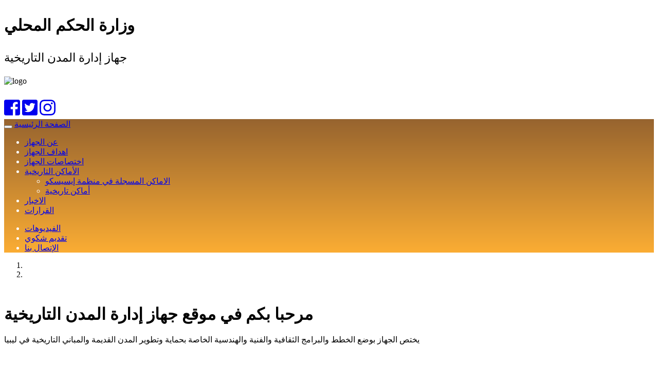

--- FILE ---
content_type: text/html; charset=UTF-8
request_url: http://www.hcab.ly/site/index.php/2013-05-18-14-00-09/css/bootstrap/css/bootstrap-rtl.css
body_size: 29366
content:
<!DOCTYPE HTML>
<!--
Dev By Moneer Masoud
Author: Moneer Masoud
-->
<html>
    <head>
        <meta charset="utf-8">
        <meta http-equiv="X-UA-Compatible" content="IE=edge">
        <meta name="viewport" content="width=device-width, initial-scale=1">
        <link href='img/icon/logo_icon.ico' rel='icon' type='image/x-icon'/> 
       
<meta name="description" content=" يختص الجهاز بوضع الخطط والبرامج الثقافية والفنية والهندسية الخاصة بحماية وتطوير المدن القديمة والمباني التاريخية في ليبيا "><!--Meta Description -->
            <meta name="keywords" content="جهاز إدارة المدن التاريخية, وزارة الحكم المحلي , جهاز إدارة المدن الأثرية , المدن التاريخية , سياحة في ليبيا , اثار ليبيا" /><!--Meta Keywords -->
            <meta name="author" content="Moneer Masoud" /><!--Meta Author -->
            <meta name="contact" content="info@hcaa.gov.ly" /><!--Meta Contact -->
            <meta name="country" content="libya" /><!--Meta Country -->
            <meta name="copyright" content="Copyright hcaa.gov.ly @  2026 "><!--Meta Copyright -->
            <meta content="ar-AR" http-equiv="content-language"/><!--Meta language -->
            <meta content="ar-AR" name="language"/><!--Meta language -->
            <meta name="url"  content="hcaa.gov.ly"  /><!--Meta URL -->
            <meta name="identifier-URL" content="hcaa.gov.ly" /><!--Meta URL -->

            <title>
            جهاز إدارة المدن التاريخية
            </title>
        <script src="css/bootstrap/js/jquery-2.1.1.js"></script>
        <!-- Latest compiled and minified CSS -->
        
            <!--Bootsrap Framework-->
            <link rel="stylesheet" href="css/bootstrap/css/bootstrap.min.css">
        
            <!-- Optional theme -->
            <link rel="stylesheet" href="css/bootstrap/css/bootstrap-theme.min.css">

            <!-- Latest compiled and minified JavaScript -->
            <script src="css/bootstrap/js/bootstrap.min.js"></script>
    
            <link href='css/bootstrap/font/CheltenhamStd-BoldCond.otf' rel='stylesheet' type='text/css'>
        
            <!--bootstrap-rtl-->
            <link rel="stylesheet" href="css/bootstrap/css/bootstrap-rtl.css">
            <!--Fonts And Freamwork Ions-->
            <link href='http://fonts.googleapis.com/earlyaccess/notokufiarabic.css' rel='stylesheet' type='text/css'/>
            <link href='https://fonts.googleapis.com/css?family=Roboto:100,300,400,700,500' rel='stylesheet' type='text/css'>
            <link href="https://fonts.googleapis.com/css?family=Cairo" rel="stylesheet" type='text/css'>
            <link rel="stylesheet" href="css/fontawesome-free-5.0.8/web-fonts-with-css/css/fontawesome.min.css">
            <script defer src="css/fontawesome-free-5.0.8/svg-with-js/js/fontawesome-all.js"></script>
            <script defer src="https://use.fontawesome.com/releases/v5.0.9/js/all.js" integrity="sha384-8iPTk2s/jMVj81dnzb/iFR2sdA7u06vHJyyLlAd4snFpCl/SnyUjRrbdJsw1pGIl" crossorigin="anonymous"></script>
            <link href="css/ionicons-2.0.1/css/ionicons.css" rel="stylesheet" type="text/css" />
            		<!--<script src="js/jquery-2.1.1.js"></script>-->
	    <script src="js/jquery.cycle.all.js"></script>
		<script src="js/jquery.nicescroll.min.js"></script>
            <!--Lib Css-->
            <link rel="stylesheet" type="text/css" href="css/style_gn.css">
            <link rel="stylesheet" href="css/hover.css">
            <link rel="stylesheet" type="text/css" href="css/animate.css">
            <link rel="stylesheet" href="js/vanillabox/theme/bitter/vanillabox.css">
           <!-- <script type="text/javascript" src="http://code.jquery.com/jquery-latest.min.js"></script>-->
            <script type="text/javascript" src="js/vanillabox/jquery.vanillabox-0.1.7.min.js"></script>

            <script type="text/JavaScript">
            $(window).load(function() {
                $('.loading-overlay .spinner').fadeOut(1000, function() {
                    $(this).parent().fadeOut(2000, function() {
                        $('body').css('overflow', 'auto');	
                        $(this).remove();
                    });
                });
            });

            $('#myModal').on('shown.bs.modal', function() {
                $('#myInput').focus()
            });

            $(document).ready(function() {
                var backtop = $('#topscroll');
                backtop.click(function() {
                    $('html,body').animate({ scrollTop : 0 }, 600);
                });

                $('.venobox').vanillabox();

                $("a").on('click', function(event) {
                    if (this.hash !== "") {
                        event.preventDefault();
                        var hash = this.hash;
                        $('html, body').animate({
                            scrollTop: $(hash).offset().top
                        }, 1200, function() {
                            window.location.hash = hash;
                        });
                    }
                });
            });

            function print_page() {
                window.print();
            }
        </script>

            <!-- Google tag (gtag.js) -->
            <script async src="https://www.googletagmanager.com/gtag/js?id=G-WS6MFVKWVB"></script>
            <script>
              window.dataLayer = window.dataLayer || [];
              function gtag(){dataLayer.push(arguments);}
              gtag('js', new Date());
            
              gtag('config', 'G-WS6MFVKWVB');
            </script>

<!--<script src="https://ajax.googleapis.com/ajax/libs/jquery/3.3.1/jquery.min.js"></script>-->
<script>
$(document).ready(function(){
  // Add smooth scrolling to all links
  $("a").on('click', function(event) {

    // Make sure this.hash has a value before overriding default behavior
    if (this.hash !== "") {
      // Prevent default anchor click behavior
      event.preventDefault();

      // Store hash
      var hash = this.hash;

      // Using jQuery's animate() method to add smooth page scroll
      // The optional number (800) specifies the number of milliseconds it takes to scroll to the specified area
      $('html, body').animate({
        scrollTop: $(hash).offset().top
      }, 1200, function(){

        // Add hash (#) to URL when done scrolling (default click behavior)
        window.location.hash = hash;
      });
    } // End if
  });

  $('.venobox').vanillabox();
  
});


</script>

          <style>
          
          .btn-def {
            color: #333;
            background-color: #fff;
            border-color: #ccc;
            border-radius: 4px;
            padding: 7px 25px;
            font-size: 16px;
            vertical-align: middle;
            text-align: center;
            border: 1px solid;
        }
        html {
              scroll-behavior: smooth;
          }
            /*Start Media Query*/

            @media only screen and (max-width: 768px) {
                img{
                border-color:red;
                display: block;
                width: 100% \9;
                max-width: 100%;
                height: auto;
                }
            }
            /*End Media Query*/
          </style>
        </head>
    <body>
        <!---------------------------------------------------------------------------------------->
        <!--Start ->DIV Container-->
     <div class="container">
         <!--Start Row Logo-->
            <div class="row">

                    <div class="col-md-3 hidden-xs" style="margin-top: 25px;">
                     <b><p style="font-size: 31px;" class="textAbout">وزارة الحكم المحلي </p></b>
                     <p style="font-size: 23px;" class="textAbout3">جهاز إدارة المدن التاريخية </p>
                  </div>
                    <div class="col-md-6  text-center divlogo">
                        
                     <img src="img/logo-1.png" alt="logo" title="جهاز إدارة المدن التاريخية " class="logo"  />
                     
                    </div>
                    
                    <!-- <div class="col-md-8 hidden-md hidden-lg  text-center divlogo1" style="margin-right: 55px;" >
                        
                     <img src="img/logo_1.png" alt="logo" title="جهاز إدارة المدن التاريخية " class="img-circle logo"  />
                     
                    </div>-->
                    <div class="col-md-3 hidden-xs text-left" style="margin-top: 25px;">
                           <a href="https://www.facebook.com/JhazAdartAlmdnAltarykhyt/" style="font-size: 35px;" target="_blank" class="lfb"><span class="fab fa-facebook-square"></span></a>
                           <a href="#" style="font-size: 35px;" target="_blank" class="ltw"><span class="fab fa-twitter-square"></span></a>
                           <a href="#" style="font-size: 35px;" target="_blank" class="linst"><span class="fab fa-instagram"></span></a>
                           <a href="https://www.youtube.com/@hcaagov" style="font-size: 35px;" target="_blank" class="linst"><span class="ion-social-youtube"></span></a>

                    </div>


               </div>
          <!--End Row Logo-->      
      <!---------------------------------------------------------------------------------------->         
      <!--Start -> NavBar 2-->
		 <div class="row">
                <div class="col-md-12">
                     <!-- Static navbar -->
         <div class="navbar navbar-inverse" style="margin-bottom:3px;border-radius:0px;background-color:#97642F;background-image:linear-gradient(to bottom,#97642F 0,#fbad34 100%);border-color: #97642F;color:#fff;"  role="navigation">
           <div class="container-fluid">
             <div class="navbar-header">
               <button type="button" class="navbar-toggle" data-toggle="collapse" data-target=".navbar-collapse">
                 <span class="sr-only">Toggle navigation</span>
                 <span class="icon-bar"></span>
                 <span class="icon-bar"></span>
                 <span class="icon-bar"></span>
               </button>
               <a class="navbar-brand hvr-bounce-to-bottom" href="index.php">الصفحة الرئيسية</a>
             </div>
             <div class="navbar-collapse collapse">
               <ul class="nav navbar-nav">
                 <li><a class="hvr-rectangle-out" href="index.php#aboutus" >  عن الجهاز  </a></li>
                 <li><a class="hvr-rectangle-out" href="index.php#target" >  اهداف الجهاز  </a></li>
                 <li><a class="hvr-rectangle-out" href="index.php#Specialty" >  اختصاصات الجهاز  </a></li>
                 <li class="dropdown">
                <a href="#" class="dropdown-toggle hvr-rectangle-out" data-toggle="dropdown"> الأماكن التاريخية <span class="caret"></span></a>
                <ul class="dropdown-menu" role="menu">
                  <li><a class="hvr-bounce-in" href="archive1.php"> الاماكن المسجلة في منظمة إيسيسكو </a></li>
                  <li><a class="hvr-bounce-in" href="archive2.php"> أماكن تاريخية </a></li>
                </ul>
              </li>
                 

                 <li><a class="hvr-rectangle-out" href="news.php"> الاخبار   </a></li>
                 <li><a class="hvr-rectangle-out" href="decisions.php"> القرارات   </a></li>

               </ul>
               
               <ul class="nav navbar-nav navbar-right">
               <li><a class="hvr-rectangle-out"   href="video.php">الفيديوهات</a></li>
                 <!-- <li><a class="hvr-rectangle-out" type="button" data-toggle="modal" data-target="#myModal" href="#"> البحث </a></li> -->
                 <li><a class="hvr-rectangle-out"   href="complaint.php"> تقديم شكوي</a></li>

                 <li><a class="hvr-rectangle-out"   href="contact.php">الإتصال بنا</a></li>

                 <!--<li><a href="#"> <span class="fab fa-facebook-square"></span></a></li>-->
               </ul>
             </div><!--/.nav-collapse -->
           </div><!--/.container-fluid -->
         </div>
         <!--End NavBar 2--> 
         
         


       <!---------------------------------------------------------------------------------------->         
       <!--Start Silder-->
       	<!--slider-->
           <div class="row">
            <div class="col-md-12 col-xs-12" style="margin-bottom: 10px;">
               
               <div class="carousel slide" id="carousel-266129">
                     <ol class="carousel-indicators">
                        <li data-target="#myCarousel" data-slide-to="0" class="active"></li>
                        <li data-target="#myCarousel" data-slide-to="1"></li>
                        <!--<li data-target="#myCarousel" data-slide-to="2"></li>-->
                     </ol>
                     <div class="carousel-inner">
                         <div class="item active">
                             <img alt="" src="img/silder/Saraya.jpg">
                             <div class="carousel-caption">
                                 <h1 class="hidden-xs" style="margin-top:15px;">
                                 مرحبا بكم في موقع جهاز إدارة المدن التاريخية
                                 </h1>
                                 <p>
                                 يختص الجهاز بوضع الخطط والبرامج الثقافية والفنية والهندسية الخاصة بحماية وتطوير المدن القديمة والمباني التاريخية في ليبيا

                                </p>
                             </div>
                         </div>
                         <div class="item">
                             <img alt="" src="img/silder/Lighthouse.jpg">
                             <div class="carousel-caption">
                                 <h1 class="hidden-xs">
                                     حول جهاز إدارة المدن التاريخية

                                 </h1>
                                 <p>
                                 وضع وتنفيذ السياسات والخطط والبرامج والمشروعات الثقافية والفنية التي تؤكد تواصل واستمرار الكيان الحضاري الاصيل للمدن القديمة والمباني التاريخية
</p>
                             </div>
                         </div> 
						<!-- <div class="item">
                             <img alt="" src="img/silder/Saraya.jpg">
                             <div class="carousel-caption">
                                 <h1>
                                     اهداف جهاز إدارة المدن التاريخية

                                 </h1>
                                 <p>
                                 المساهمة في بناء القدرات الوطنية في مجالات حماية وتطوير المدن القديمة والمباني التاريخية وإعداد المناهج وإقامة الورش والدورات التدريبية للحرفيين والفنيين والمهندسين وملاك المباني القديمة في إعمال التأهيل المختلفة .</p>
                             </div>
                         </div>-->
                     </div> <a class="left carousel-control" href="#carousel-266129" data-slide="prev"><span class="glyphicon glyphicon-chevron-left"></span></a> <a class="right carousel-control" href="#carousel-266129" data-slide="next"><span class="glyphicon glyphicon-chevron-right"></span></a>
                 </div>
               
               
           </div>
         </div>
         <!--End Slider-->        <!-- <div class="row">

                <div class="col-md-12">

                <div class="jumbotron">
                        <h2>كلمة المدير</h2>
                        <p>...</p>
                        <p>........................</p>
                        </div>
                </div>
        </div> -->
        <div class="row">
         <!--Start Row lists-->
<div class="col-md-3">
                <div class="panel panel-default" style="margin-top: 10px;">
                    <div class="panel-heading">الاحصائيات</div>
                    <div class="panel-body">
                                                  <p><span class="ion-android-checkbox" style="font-size: 16px;margin-right: 3px;padding-left: 5px;"></span> عدد المدن التاريخية : 8</p>
                            <p><span class="ion-android-camera" style="font-size: 16px;margin-right: 3px;padding-left: 5px;"></span> عدد الصور : 87 </p>
                    </div>
                  </div>
                   <div class="panel panel-default">
                        <div class="panel-heading">للتواصل معانا</div>
                        <div class="panel-body text-center">
                            <img class="img-responsive" src="img/gmail.png" alg="ايقونة الايميل" title="ايقونة الايميل" />
                            <p><h4>info@hcaa.gov.ly</h4></p>
                        </div>
                      </div>
            </div>         <!--End Row lists-->   
         <!---------------------------------------------------------------------------------------->
         <!--Start Row Target And lists-->

              <div class="col-md-9" id="aboutus" style="margin-top: 10px;">
                <div class="panel panel-default" >
                    <div class="panel-heading" style="background-color: #015396;font-weight: bold;" >نبذة عن الجهاز</div>
                    <div class="panel-body">
                            <p><h5 class="textAbout2">جهازيختص بوضع الخطط والبرامج الثقافية والفنية والهندسية الخاصة بحماية وتطوير المدن القديمة والمباني التاريخية في ليبيا وكل ما يتعلق بشؤون تلك المدن والمباني والمرافق الكائنة بها والمكملة لها وبما من شأنه حمايتها والمحافظة على الشخصية التاريخية لها وفقاً لأحكام القانون رقم (3) لسنة 1995م  بشأن حماية الآثار والمتاحف والمدن القديمة والمباني التاريخية واتخاذ كافة الإجراءات اللازمة لتنفيذها مباشرة أو بالاشتراك مع الغير، له شخصية اعتبارية و ذمة مالية مستقلة ،  تم  انشائه وفقاً للقرار رقم 125 لسنة 2006م وتعديلاته بقرار مجلس الوزراء رقم 304 لسنة 2012م . </h5></p>
							<p><h5 class="textAbout2" style="font-weight: bold;" >رؤية الجهاز </h5></p>
                            <p><h5 class="textAbout2">-	صيانة المباني والمدن التاريخية بكل ربوع ليبيا بمنهجية علمية وبإستخدام أحدث الأدوات والتقنيات اللازمة لذلك . </h5></p>
							<p><h5 class="textAbout2">-	انتهاج عمليات التوظيف الفعال للمباني والمدن التاريخية لضمان الإستدامة لها من خلال ذلك نضمن الحفاظ على المبانيوالمدن التاريخية كموروث ثقافي حضاري إنساني على مر الأزمان وليكون شاهد لكل الأجيال . </h5></p>
                            <p><h5 class="textAbout2" style="font-weight: bold;" >رسالة الجهاز </h5></p>
							<p><h5 class="textAbout2">•	تفعيل القوانين واللوائح المتعلقة بحماية المدن القديمة والمباني التاريخية وسد النقص في هذه اللوائح من خلال تعديل القانون رقم (3)لسنة 1995 م بشأن حماية الآثار والمباني والمدن التاريخية والعمل على الفصل بينهما وإنشاء نيابة مختصة بالمباني والمدن التاريخية. </h5></p>
                            <p><h5 class="textAbout2">•	 تفعيل اتفاقيات الحفاظ على التراث المعماري والعمل على تسجيل وتوثيق المباني والمدن التاريخية بسجل التراث العالمي والعمل على انشاء السجل الوطني لها.•	التدريب والتأهيل للكوادر المتخصصة فنياً وإدارياً وتوفير الأدوات والمواد الــلازمة لذلك . </h5></p>
							<p><h5 class="textAbout2">•	تكريس سياسة استقطاب الخبرات المتميزة في مجالات الصيانة والترميم والحفاظ العمراني. </h5></p>
							<p><h5 class="textAbout2">•	نشر ثقافة الوعي بأهمية التراث بين فئات المجتمع المختلفة وخاصة الأجيال الناشئة بأسلوب التعاون وتكامل الأدوار. </h5></p>
			         
                            
                    </div>
                  </div>
                  <div class="panel panel-default" id="target" >
                    <div class="panel-heading" style="font-weight: bold;" >اهداف الجهاز :</div>
                    <div class="panel-body">

                            <p><h5 class="textAbout2">1-	الحفاظ على الموروث المعماري والثقافي للمباني والمدن التاريخية في كافة ربـــوع ليبــيا . </h5></p>
                            <p><h5 class="textAbout2">2-	توفير الموارد الثقافية والسياحية من خلال استثمار تلك المباني والمدن التاريخية اقتصادياً وسياحياً . </h5></p>
                            <p><h5 class="textAbout2">3-	بناء القدرات الفنية والرفع من كفاءة الموظفين بالجهاز، وتبادل الخبرات والمعرفة لتعزيز الثقة وتحسين الأداء . </h5></p>
                            <p><h5 class="textAbout2">4-	 وضع الخطط والبرامج الثقافية والفنية والهندسية الخاصة بحماية وتطوير المدن القديمة والمباني التاريخية في ليبيا، وكل ما يتعلق بشؤون تلك المدن والمباني والمرافق الكائنة بها والمكملة لها وبما من شأنه حمايتها والمحافظة على الشخصية التاريخية لها . </h5></p>

                        </div>
                  </div>
				  
				  <div class="panel panel-default" id="Specialty" >
                    <div class="panel-heading" style="font-weight: bold;" >اختصاصات الجهاز :</div>
                    <div class="panel-body">

                            <p><h5 class="textAbout2">يختص جهاز إدارة المدن التاريخية بالآتي : </h5></p>
                            <p><h5 class="textAbout2">1.	وضع وتنفيذ السياسات والخطط والبرامج والمشروعات الثقافية والفنية . </h5></p>
                            <p><h5 class="textAbout2">2.	تحديد ما يعتبره مُدناً قديمة ومباني تاريخية وتسجيل ما يرى تسجيله منها محلياً ولدى المنظمات الدولية . </h5></p>
                            <p><h5 class="textAbout2">3.	وضع التقديرات المالية اللازمة لتنفيذ الخطط والبرامج ومشروعات الحماية والتطوير. </h5></p>
                            <p><h5 class="textAbout2">4.	تحديد وتنظيم استعمالات المدن والمباني التاريخية . </h5></p>
                            <p><h5 class="textAbout2">5.	وضع المواصفات الفنية لتنفيذ أعمال الصيانة والترميم . </h5></p>
                            <p><h5 class="textAbout2">6.	إعداد قاعدة بيانات المدن والمباني التاريخية من خلال تجميع الوثائق وأعمال المسوحات والمطبوعات. </h5></p>
                            <p><h5 class="textAbout2">7.	بناء القدرات اللازمة لإستدامة المدن والمباني التاريخية . </h5></p>
                            <p><h5 class="textAbout2">8.	دراسة وتوفير مواد البناء التقليدية التي استخدمت في مراحل التشييد القديمة . </h5></p>
                            <p><h5 class="textAbout2">9.	 تشجيع ملاك المنازل القديمة على القيام بأعمال الصيانة والترميم الدورية ومساعدتهم في الحصول على المواد المحلية للصيانة  </h5></p>
                            <p><h5 class="textAbout2">10. إعداد أدلة إعادة التأهيل والتوظيف والاستعمالات والإستثمار بالمدن القديمة والمباني التاريخية . </h5></p>
                            <p><h5 class="textAbout2">11.	تنظيم المؤتمرات والندوات المتعلقة بحماية وتطوير المدن القديمة والمباني التاريخية . </h5></p>

                        </div>
                  </div>


            
            </div>
        </div>
         <!--End Row Target And lists-->
         <!---------------------------------------------------------------------------------------->


        <!---------------------------------------------------------------------------------------->
        <!--Start Footer--> 


        <div class="row">
            <div class="col-md-12 hidden-print">
               <footer class="footer" style="margin-bottom:0px;border-radius:0px;background-color:#2B2B2B;padding-top:15px;padding-bottom:5px;">
                 <div class="container">
                    
                   <div class="text-center linkfooter">
                        
                         <p><h5 style="color:#fff;"> جهاز ادارة المدن التاريخية - طرابلس النوفلين  </h5></p>
                         <a href="https://www.facebook.com/JhazAdartAlmdnAltarykhyt/" target="_blank" class="hvr-float-shadow" style="font-size: 35px;color:#fff;"><span class="fab fa-facebook-square"></span></a>
                         <a href="#" target="_blank" class="hvr-float-shadow" style="font-size: 35px;color:#fff;"><span class="fab fa-twitter-square"></span></a>
                         <a href="#" target="_blank" class="hvr-float-shadow" style="font-size: 35px;color:#fff;"><span class="fab fa-linkedin"></span></a>
                         <a href="https://www.youtube.com/@hcaagov" target="_blank" class="hvr-float-shadow" style="font-size: 35px;color:#fff;"><span class="fab fa-youtube-square"></span></a>
                         <a href="#" target="_blank" class="hvr-float-shadow" style="font-size: 35px;color:#fff;"><span class="fab fa-google-plus-square"></span></a>
                        <!-- <hr class="hidden-xs hidden-sm" style="width: 100%; margin-top:10px !important; margin-right: -15px;"  />-->
                         <p><h5 style="color:#fff;"> Copyright hcaa.gov.ly <span class="far fa-copyright"></span> 2026</h5></p>
                         <!--<p><h5 style="color:#fff;margin-top: 10px;padding-top: 10px;"> Developed By <a href="https://www.behance.net/Moneer_Masoud" target="_blank" style="text-decoration:none;color:#fff;">Moneer Masoud</a></h5></p>-->
                   </div>
                   <a  id="topscroll" onClick="this.select();" class="hvr-bob text-right" style="color:#fff;font-size:30px;border-radius: 20px;" ><span class="fas fa-angle-up"></span></a>
                   </div>
               </footer>
          </div>
        </div>
        <!--End Footer-->
        <!---------------------------------------------------------------------------------------->














        <!--End ->DIV Continer--> 
     </div>
     <section class="loading-overlay">
            <div class="spinner">
            <div class="bounce1"></div>
            <div class="bounce2"></div>
            <div class="bounce3"></div>
        </div>
    </section>
    </body>
</html>

--- FILE ---
content_type: text/html; charset=UTF-8
request_url: http://www.hcab.ly/site/index.php/2013-05-18-14-00-09/css/hover.css
body_size: 29366
content:
<!DOCTYPE HTML>
<!--
Dev By Moneer Masoud
Author: Moneer Masoud
-->
<html>
    <head>
        <meta charset="utf-8">
        <meta http-equiv="X-UA-Compatible" content="IE=edge">
        <meta name="viewport" content="width=device-width, initial-scale=1">
        <link href='img/icon/logo_icon.ico' rel='icon' type='image/x-icon'/> 
       
<meta name="description" content=" يختص الجهاز بوضع الخطط والبرامج الثقافية والفنية والهندسية الخاصة بحماية وتطوير المدن القديمة والمباني التاريخية في ليبيا "><!--Meta Description -->
            <meta name="keywords" content="جهاز إدارة المدن التاريخية, وزارة الحكم المحلي , جهاز إدارة المدن الأثرية , المدن التاريخية , سياحة في ليبيا , اثار ليبيا" /><!--Meta Keywords -->
            <meta name="author" content="Moneer Masoud" /><!--Meta Author -->
            <meta name="contact" content="info@hcaa.gov.ly" /><!--Meta Contact -->
            <meta name="country" content="libya" /><!--Meta Country -->
            <meta name="copyright" content="Copyright hcaa.gov.ly @  2026 "><!--Meta Copyright -->
            <meta content="ar-AR" http-equiv="content-language"/><!--Meta language -->
            <meta content="ar-AR" name="language"/><!--Meta language -->
            <meta name="url"  content="hcaa.gov.ly"  /><!--Meta URL -->
            <meta name="identifier-URL" content="hcaa.gov.ly" /><!--Meta URL -->

            <title>
            جهاز إدارة المدن التاريخية
            </title>
        <script src="css/bootstrap/js/jquery-2.1.1.js"></script>
        <!-- Latest compiled and minified CSS -->
        
            <!--Bootsrap Framework-->
            <link rel="stylesheet" href="css/bootstrap/css/bootstrap.min.css">
        
            <!-- Optional theme -->
            <link rel="stylesheet" href="css/bootstrap/css/bootstrap-theme.min.css">

            <!-- Latest compiled and minified JavaScript -->
            <script src="css/bootstrap/js/bootstrap.min.js"></script>
    
            <link href='css/bootstrap/font/CheltenhamStd-BoldCond.otf' rel='stylesheet' type='text/css'>
        
            <!--bootstrap-rtl-->
            <link rel="stylesheet" href="css/bootstrap/css/bootstrap-rtl.css">
            <!--Fonts And Freamwork Ions-->
            <link href='http://fonts.googleapis.com/earlyaccess/notokufiarabic.css' rel='stylesheet' type='text/css'/>
            <link href='https://fonts.googleapis.com/css?family=Roboto:100,300,400,700,500' rel='stylesheet' type='text/css'>
            <link href="https://fonts.googleapis.com/css?family=Cairo" rel="stylesheet" type='text/css'>
            <link rel="stylesheet" href="css/fontawesome-free-5.0.8/web-fonts-with-css/css/fontawesome.min.css">
            <script defer src="css/fontawesome-free-5.0.8/svg-with-js/js/fontawesome-all.js"></script>
            <script defer src="https://use.fontawesome.com/releases/v5.0.9/js/all.js" integrity="sha384-8iPTk2s/jMVj81dnzb/iFR2sdA7u06vHJyyLlAd4snFpCl/SnyUjRrbdJsw1pGIl" crossorigin="anonymous"></script>
            <link href="css/ionicons-2.0.1/css/ionicons.css" rel="stylesheet" type="text/css" />
            		<!--<script src="js/jquery-2.1.1.js"></script>-->
	    <script src="js/jquery.cycle.all.js"></script>
		<script src="js/jquery.nicescroll.min.js"></script>
            <!--Lib Css-->
            <link rel="stylesheet" type="text/css" href="css/style_gn.css">
            <link rel="stylesheet" href="css/hover.css">
            <link rel="stylesheet" type="text/css" href="css/animate.css">
            <link rel="stylesheet" href="js/vanillabox/theme/bitter/vanillabox.css">
           <!-- <script type="text/javascript" src="http://code.jquery.com/jquery-latest.min.js"></script>-->
            <script type="text/javascript" src="js/vanillabox/jquery.vanillabox-0.1.7.min.js"></script>

            <script type="text/JavaScript">
            $(window).load(function() {
                $('.loading-overlay .spinner').fadeOut(1000, function() {
                    $(this).parent().fadeOut(2000, function() {
                        $('body').css('overflow', 'auto');	
                        $(this).remove();
                    });
                });
            });

            $('#myModal').on('shown.bs.modal', function() {
                $('#myInput').focus()
            });

            $(document).ready(function() {
                var backtop = $('#topscroll');
                backtop.click(function() {
                    $('html,body').animate({ scrollTop : 0 }, 600);
                });

                $('.venobox').vanillabox();

                $("a").on('click', function(event) {
                    if (this.hash !== "") {
                        event.preventDefault();
                        var hash = this.hash;
                        $('html, body').animate({
                            scrollTop: $(hash).offset().top
                        }, 1200, function() {
                            window.location.hash = hash;
                        });
                    }
                });
            });

            function print_page() {
                window.print();
            }
        </script>

            <!-- Google tag (gtag.js) -->
            <script async src="https://www.googletagmanager.com/gtag/js?id=G-WS6MFVKWVB"></script>
            <script>
              window.dataLayer = window.dataLayer || [];
              function gtag(){dataLayer.push(arguments);}
              gtag('js', new Date());
            
              gtag('config', 'G-WS6MFVKWVB');
            </script>

<!--<script src="https://ajax.googleapis.com/ajax/libs/jquery/3.3.1/jquery.min.js"></script>-->
<script>
$(document).ready(function(){
  // Add smooth scrolling to all links
  $("a").on('click', function(event) {

    // Make sure this.hash has a value before overriding default behavior
    if (this.hash !== "") {
      // Prevent default anchor click behavior
      event.preventDefault();

      // Store hash
      var hash = this.hash;

      // Using jQuery's animate() method to add smooth page scroll
      // The optional number (800) specifies the number of milliseconds it takes to scroll to the specified area
      $('html, body').animate({
        scrollTop: $(hash).offset().top
      }, 1200, function(){

        // Add hash (#) to URL when done scrolling (default click behavior)
        window.location.hash = hash;
      });
    } // End if
  });

  $('.venobox').vanillabox();
  
});


</script>

          <style>
          
          .btn-def {
            color: #333;
            background-color: #fff;
            border-color: #ccc;
            border-radius: 4px;
            padding: 7px 25px;
            font-size: 16px;
            vertical-align: middle;
            text-align: center;
            border: 1px solid;
        }
        html {
              scroll-behavior: smooth;
          }
            /*Start Media Query*/

            @media only screen and (max-width: 768px) {
                img{
                border-color:red;
                display: block;
                width: 100% \9;
                max-width: 100%;
                height: auto;
                }
            }
            /*End Media Query*/
          </style>
        </head>
    <body>
        <!---------------------------------------------------------------------------------------->
        <!--Start ->DIV Container-->
     <div class="container">
         <!--Start Row Logo-->
            <div class="row">

                    <div class="col-md-3 hidden-xs" style="margin-top: 25px;">
                     <b><p style="font-size: 31px;" class="textAbout">وزارة الحكم المحلي </p></b>
                     <p style="font-size: 23px;" class="textAbout3">جهاز إدارة المدن التاريخية </p>
                  </div>
                    <div class="col-md-6  text-center divlogo">
                        
                     <img src="img/logo-1.png" alt="logo" title="جهاز إدارة المدن التاريخية " class="logo"  />
                     
                    </div>
                    
                    <!-- <div class="col-md-8 hidden-md hidden-lg  text-center divlogo1" style="margin-right: 55px;" >
                        
                     <img src="img/logo_1.png" alt="logo" title="جهاز إدارة المدن التاريخية " class="img-circle logo"  />
                     
                    </div>-->
                    <div class="col-md-3 hidden-xs text-left" style="margin-top: 25px;">
                           <a href="https://www.facebook.com/JhazAdartAlmdnAltarykhyt/" style="font-size: 35px;" target="_blank" class="lfb"><span class="fab fa-facebook-square"></span></a>
                           <a href="#" style="font-size: 35px;" target="_blank" class="ltw"><span class="fab fa-twitter-square"></span></a>
                           <a href="#" style="font-size: 35px;" target="_blank" class="linst"><span class="fab fa-instagram"></span></a>
                           <a href="https://www.youtube.com/@hcaagov" style="font-size: 35px;" target="_blank" class="linst"><span class="ion-social-youtube"></span></a>

                    </div>


               </div>
          <!--End Row Logo-->      
      <!---------------------------------------------------------------------------------------->         
      <!--Start -> NavBar 2-->
		 <div class="row">
                <div class="col-md-12">
                     <!-- Static navbar -->
         <div class="navbar navbar-inverse" style="margin-bottom:3px;border-radius:0px;background-color:#97642F;background-image:linear-gradient(to bottom,#97642F 0,#fbad34 100%);border-color: #97642F;color:#fff;"  role="navigation">
           <div class="container-fluid">
             <div class="navbar-header">
               <button type="button" class="navbar-toggle" data-toggle="collapse" data-target=".navbar-collapse">
                 <span class="sr-only">Toggle navigation</span>
                 <span class="icon-bar"></span>
                 <span class="icon-bar"></span>
                 <span class="icon-bar"></span>
               </button>
               <a class="navbar-brand hvr-bounce-to-bottom" href="index.php">الصفحة الرئيسية</a>
             </div>
             <div class="navbar-collapse collapse">
               <ul class="nav navbar-nav">
                 <li><a class="hvr-rectangle-out" href="index.php#aboutus" >  عن الجهاز  </a></li>
                 <li><a class="hvr-rectangle-out" href="index.php#target" >  اهداف الجهاز  </a></li>
                 <li><a class="hvr-rectangle-out" href="index.php#Specialty" >  اختصاصات الجهاز  </a></li>
                 <li class="dropdown">
                <a href="#" class="dropdown-toggle hvr-rectangle-out" data-toggle="dropdown"> الأماكن التاريخية <span class="caret"></span></a>
                <ul class="dropdown-menu" role="menu">
                  <li><a class="hvr-bounce-in" href="archive1.php"> الاماكن المسجلة في منظمة إيسيسكو </a></li>
                  <li><a class="hvr-bounce-in" href="archive2.php"> أماكن تاريخية </a></li>
                </ul>
              </li>
                 

                 <li><a class="hvr-rectangle-out" href="news.php"> الاخبار   </a></li>
                 <li><a class="hvr-rectangle-out" href="decisions.php"> القرارات   </a></li>

               </ul>
               
               <ul class="nav navbar-nav navbar-right">
               <li><a class="hvr-rectangle-out"   href="video.php">الفيديوهات</a></li>
                 <!-- <li><a class="hvr-rectangle-out" type="button" data-toggle="modal" data-target="#myModal" href="#"> البحث </a></li> -->
                 <li><a class="hvr-rectangle-out"   href="complaint.php"> تقديم شكوي</a></li>

                 <li><a class="hvr-rectangle-out"   href="contact.php">الإتصال بنا</a></li>

                 <!--<li><a href="#"> <span class="fab fa-facebook-square"></span></a></li>-->
               </ul>
             </div><!--/.nav-collapse -->
           </div><!--/.container-fluid -->
         </div>
         <!--End NavBar 2--> 
         
         


       <!---------------------------------------------------------------------------------------->         
       <!--Start Silder-->
       	<!--slider-->
           <div class="row">
            <div class="col-md-12 col-xs-12" style="margin-bottom: 10px;">
               
               <div class="carousel slide" id="carousel-266129">
                     <ol class="carousel-indicators">
                        <li data-target="#myCarousel" data-slide-to="0" class="active"></li>
                        <li data-target="#myCarousel" data-slide-to="1"></li>
                        <!--<li data-target="#myCarousel" data-slide-to="2"></li>-->
                     </ol>
                     <div class="carousel-inner">
                         <div class="item active">
                             <img alt="" src="img/silder/Saraya.jpg">
                             <div class="carousel-caption">
                                 <h1 class="hidden-xs" style="margin-top:15px;">
                                 مرحبا بكم في موقع جهاز إدارة المدن التاريخية
                                 </h1>
                                 <p>
                                 يختص الجهاز بوضع الخطط والبرامج الثقافية والفنية والهندسية الخاصة بحماية وتطوير المدن القديمة والمباني التاريخية في ليبيا

                                </p>
                             </div>
                         </div>
                         <div class="item">
                             <img alt="" src="img/silder/Lighthouse.jpg">
                             <div class="carousel-caption">
                                 <h1 class="hidden-xs">
                                     حول جهاز إدارة المدن التاريخية

                                 </h1>
                                 <p>
                                 وضع وتنفيذ السياسات والخطط والبرامج والمشروعات الثقافية والفنية التي تؤكد تواصل واستمرار الكيان الحضاري الاصيل للمدن القديمة والمباني التاريخية
</p>
                             </div>
                         </div> 
						<!-- <div class="item">
                             <img alt="" src="img/silder/Saraya.jpg">
                             <div class="carousel-caption">
                                 <h1>
                                     اهداف جهاز إدارة المدن التاريخية

                                 </h1>
                                 <p>
                                 المساهمة في بناء القدرات الوطنية في مجالات حماية وتطوير المدن القديمة والمباني التاريخية وإعداد المناهج وإقامة الورش والدورات التدريبية للحرفيين والفنيين والمهندسين وملاك المباني القديمة في إعمال التأهيل المختلفة .</p>
                             </div>
                         </div>-->
                     </div> <a class="left carousel-control" href="#carousel-266129" data-slide="prev"><span class="glyphicon glyphicon-chevron-left"></span></a> <a class="right carousel-control" href="#carousel-266129" data-slide="next"><span class="glyphicon glyphicon-chevron-right"></span></a>
                 </div>
               
               
           </div>
         </div>
         <!--End Slider-->        <!-- <div class="row">

                <div class="col-md-12">

                <div class="jumbotron">
                        <h2>كلمة المدير</h2>
                        <p>...</p>
                        <p>........................</p>
                        </div>
                </div>
        </div> -->
        <div class="row">
         <!--Start Row lists-->
<div class="col-md-3">
                <div class="panel panel-default" style="margin-top: 10px;">
                    <div class="panel-heading">الاحصائيات</div>
                    <div class="panel-body">
                                                  <p><span class="ion-android-checkbox" style="font-size: 16px;margin-right: 3px;padding-left: 5px;"></span> عدد المدن التاريخية : 8</p>
                            <p><span class="ion-android-camera" style="font-size: 16px;margin-right: 3px;padding-left: 5px;"></span> عدد الصور : 87 </p>
                    </div>
                  </div>
                   <div class="panel panel-default">
                        <div class="panel-heading">للتواصل معانا</div>
                        <div class="panel-body text-center">
                            <img class="img-responsive" src="img/gmail.png" alg="ايقونة الايميل" title="ايقونة الايميل" />
                            <p><h4>info@hcaa.gov.ly</h4></p>
                        </div>
                      </div>
            </div>         <!--End Row lists-->   
         <!---------------------------------------------------------------------------------------->
         <!--Start Row Target And lists-->

              <div class="col-md-9" id="aboutus" style="margin-top: 10px;">
                <div class="panel panel-default" >
                    <div class="panel-heading" style="background-color: #015396;font-weight: bold;" >نبذة عن الجهاز</div>
                    <div class="panel-body">
                            <p><h5 class="textAbout2">جهازيختص بوضع الخطط والبرامج الثقافية والفنية والهندسية الخاصة بحماية وتطوير المدن القديمة والمباني التاريخية في ليبيا وكل ما يتعلق بشؤون تلك المدن والمباني والمرافق الكائنة بها والمكملة لها وبما من شأنه حمايتها والمحافظة على الشخصية التاريخية لها وفقاً لأحكام القانون رقم (3) لسنة 1995م  بشأن حماية الآثار والمتاحف والمدن القديمة والمباني التاريخية واتخاذ كافة الإجراءات اللازمة لتنفيذها مباشرة أو بالاشتراك مع الغير، له شخصية اعتبارية و ذمة مالية مستقلة ،  تم  انشائه وفقاً للقرار رقم 125 لسنة 2006م وتعديلاته بقرار مجلس الوزراء رقم 304 لسنة 2012م . </h5></p>
							<p><h5 class="textAbout2" style="font-weight: bold;" >رؤية الجهاز </h5></p>
                            <p><h5 class="textAbout2">-	صيانة المباني والمدن التاريخية بكل ربوع ليبيا بمنهجية علمية وبإستخدام أحدث الأدوات والتقنيات اللازمة لذلك . </h5></p>
							<p><h5 class="textAbout2">-	انتهاج عمليات التوظيف الفعال للمباني والمدن التاريخية لضمان الإستدامة لها من خلال ذلك نضمن الحفاظ على المبانيوالمدن التاريخية كموروث ثقافي حضاري إنساني على مر الأزمان وليكون شاهد لكل الأجيال . </h5></p>
                            <p><h5 class="textAbout2" style="font-weight: bold;" >رسالة الجهاز </h5></p>
							<p><h5 class="textAbout2">•	تفعيل القوانين واللوائح المتعلقة بحماية المدن القديمة والمباني التاريخية وسد النقص في هذه اللوائح من خلال تعديل القانون رقم (3)لسنة 1995 م بشأن حماية الآثار والمباني والمدن التاريخية والعمل على الفصل بينهما وإنشاء نيابة مختصة بالمباني والمدن التاريخية. </h5></p>
                            <p><h5 class="textAbout2">•	 تفعيل اتفاقيات الحفاظ على التراث المعماري والعمل على تسجيل وتوثيق المباني والمدن التاريخية بسجل التراث العالمي والعمل على انشاء السجل الوطني لها.•	التدريب والتأهيل للكوادر المتخصصة فنياً وإدارياً وتوفير الأدوات والمواد الــلازمة لذلك . </h5></p>
							<p><h5 class="textAbout2">•	تكريس سياسة استقطاب الخبرات المتميزة في مجالات الصيانة والترميم والحفاظ العمراني. </h5></p>
							<p><h5 class="textAbout2">•	نشر ثقافة الوعي بأهمية التراث بين فئات المجتمع المختلفة وخاصة الأجيال الناشئة بأسلوب التعاون وتكامل الأدوار. </h5></p>
			         
                            
                    </div>
                  </div>
                  <div class="panel panel-default" id="target" >
                    <div class="panel-heading" style="font-weight: bold;" >اهداف الجهاز :</div>
                    <div class="panel-body">

                            <p><h5 class="textAbout2">1-	الحفاظ على الموروث المعماري والثقافي للمباني والمدن التاريخية في كافة ربـــوع ليبــيا . </h5></p>
                            <p><h5 class="textAbout2">2-	توفير الموارد الثقافية والسياحية من خلال استثمار تلك المباني والمدن التاريخية اقتصادياً وسياحياً . </h5></p>
                            <p><h5 class="textAbout2">3-	بناء القدرات الفنية والرفع من كفاءة الموظفين بالجهاز، وتبادل الخبرات والمعرفة لتعزيز الثقة وتحسين الأداء . </h5></p>
                            <p><h5 class="textAbout2">4-	 وضع الخطط والبرامج الثقافية والفنية والهندسية الخاصة بحماية وتطوير المدن القديمة والمباني التاريخية في ليبيا، وكل ما يتعلق بشؤون تلك المدن والمباني والمرافق الكائنة بها والمكملة لها وبما من شأنه حمايتها والمحافظة على الشخصية التاريخية لها . </h5></p>

                        </div>
                  </div>
				  
				  <div class="panel panel-default" id="Specialty" >
                    <div class="panel-heading" style="font-weight: bold;" >اختصاصات الجهاز :</div>
                    <div class="panel-body">

                            <p><h5 class="textAbout2">يختص جهاز إدارة المدن التاريخية بالآتي : </h5></p>
                            <p><h5 class="textAbout2">1.	وضع وتنفيذ السياسات والخطط والبرامج والمشروعات الثقافية والفنية . </h5></p>
                            <p><h5 class="textAbout2">2.	تحديد ما يعتبره مُدناً قديمة ومباني تاريخية وتسجيل ما يرى تسجيله منها محلياً ولدى المنظمات الدولية . </h5></p>
                            <p><h5 class="textAbout2">3.	وضع التقديرات المالية اللازمة لتنفيذ الخطط والبرامج ومشروعات الحماية والتطوير. </h5></p>
                            <p><h5 class="textAbout2">4.	تحديد وتنظيم استعمالات المدن والمباني التاريخية . </h5></p>
                            <p><h5 class="textAbout2">5.	وضع المواصفات الفنية لتنفيذ أعمال الصيانة والترميم . </h5></p>
                            <p><h5 class="textAbout2">6.	إعداد قاعدة بيانات المدن والمباني التاريخية من خلال تجميع الوثائق وأعمال المسوحات والمطبوعات. </h5></p>
                            <p><h5 class="textAbout2">7.	بناء القدرات اللازمة لإستدامة المدن والمباني التاريخية . </h5></p>
                            <p><h5 class="textAbout2">8.	دراسة وتوفير مواد البناء التقليدية التي استخدمت في مراحل التشييد القديمة . </h5></p>
                            <p><h5 class="textAbout2">9.	 تشجيع ملاك المنازل القديمة على القيام بأعمال الصيانة والترميم الدورية ومساعدتهم في الحصول على المواد المحلية للصيانة  </h5></p>
                            <p><h5 class="textAbout2">10. إعداد أدلة إعادة التأهيل والتوظيف والاستعمالات والإستثمار بالمدن القديمة والمباني التاريخية . </h5></p>
                            <p><h5 class="textAbout2">11.	تنظيم المؤتمرات والندوات المتعلقة بحماية وتطوير المدن القديمة والمباني التاريخية . </h5></p>

                        </div>
                  </div>


            
            </div>
        </div>
         <!--End Row Target And lists-->
         <!---------------------------------------------------------------------------------------->


        <!---------------------------------------------------------------------------------------->
        <!--Start Footer--> 


        <div class="row">
            <div class="col-md-12 hidden-print">
               <footer class="footer" style="margin-bottom:0px;border-radius:0px;background-color:#2B2B2B;padding-top:15px;padding-bottom:5px;">
                 <div class="container">
                    
                   <div class="text-center linkfooter">
                        
                         <p><h5 style="color:#fff;"> جهاز ادارة المدن التاريخية - طرابلس النوفلين  </h5></p>
                         <a href="https://www.facebook.com/JhazAdartAlmdnAltarykhyt/" target="_blank" class="hvr-float-shadow" style="font-size: 35px;color:#fff;"><span class="fab fa-facebook-square"></span></a>
                         <a href="#" target="_blank" class="hvr-float-shadow" style="font-size: 35px;color:#fff;"><span class="fab fa-twitter-square"></span></a>
                         <a href="#" target="_blank" class="hvr-float-shadow" style="font-size: 35px;color:#fff;"><span class="fab fa-linkedin"></span></a>
                         <a href="https://www.youtube.com/@hcaagov" target="_blank" class="hvr-float-shadow" style="font-size: 35px;color:#fff;"><span class="fab fa-youtube-square"></span></a>
                         <a href="#" target="_blank" class="hvr-float-shadow" style="font-size: 35px;color:#fff;"><span class="fab fa-google-plus-square"></span></a>
                        <!-- <hr class="hidden-xs hidden-sm" style="width: 100%; margin-top:10px !important; margin-right: -15px;"  />-->
                         <p><h5 style="color:#fff;"> Copyright hcaa.gov.ly <span class="far fa-copyright"></span> 2026</h5></p>
                         <!--<p><h5 style="color:#fff;margin-top: 10px;padding-top: 10px;"> Developed By <a href="https://www.behance.net/Moneer_Masoud" target="_blank" style="text-decoration:none;color:#fff;">Moneer Masoud</a></h5></p>-->
                   </div>
                   <a  id="topscroll" onClick="this.select();" class="hvr-bob text-right" style="color:#fff;font-size:30px;border-radius: 20px;" ><span class="fas fa-angle-up"></span></a>
                   </div>
               </footer>
          </div>
        </div>
        <!--End Footer-->
        <!---------------------------------------------------------------------------------------->














        <!--End ->DIV Continer--> 
     </div>
     <section class="loading-overlay">
            <div class="spinner">
            <div class="bounce1"></div>
            <div class="bounce2"></div>
            <div class="bounce3"></div>
        </div>
    </section>
    </body>
</html>